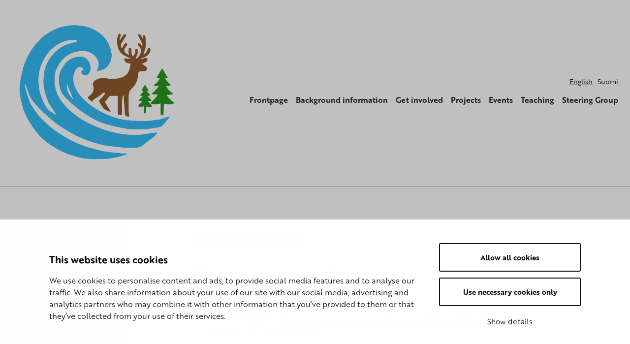

--- FILE ---
content_type: text/html; charset=UTF-8
request_url: https://sites.utu.fi/aallonharjalle/en/researchers/
body_size: 20692
content:
<!DOCTYPE html><html lang="en-GB" class="no-js"><head><meta charset="UTF-8"><meta name="viewport" content="width=device-width, initial-scale=1"><link rel="profile" href="https://gmpg.org/xfn/11"> <script type="text/javascript" data-cookieconsent="ignore">window.dataLayer = window.dataLayer || [];

	function gtag() {
		dataLayer.push(arguments);
	}

	gtag("consent", "default", {
		ad_personalization: "denied",
		ad_storage: "denied",
		ad_user_data: "denied",
		analytics_storage: "denied",
		functionality_storage: "denied",
		personalization_storage: "denied",
		security_storage: "granted",
		wait_for_update: 500,
	});
	gtag("set", "ads_data_redaction", true);</script> <script type="text/javascript"
		id="Cookiebot"
		src="https://consent.cookiebot.com/uc.js"
		data-implementation="wp"
		data-cbid="144f2bf2-388e-47ba-ab18-0126859123fb"
							data-blockingmode="auto"
	></script> <link media="all" href="https://sites.utu.fi/aallonharjalle/wp-content/cache/autoptimize/825/css/autoptimize_fa2edd6243997dcf53270d7b652a4668.css" rel="stylesheet"><title>Researchers | Wave Riders</title><meta name='robots' content='max-image-preview:large' /><style>img:is([sizes="auto" i], [sizes^="auto," i]) { contain-intrinsic-size: 3000px 1500px }</style><link rel="alternate" href="https://sites.utu.fi/aallonharjalle/en/researchers/" hreflang="en" /><link rel="alternate" href="https://sites.utu.fi/aallonharjalle/tutkijoita/" hreflang="fi" />  <script data-cfasync="false" data-pagespeed-no-defer>var gtm4wp_datalayer_name = "dataLayer";
	var dataLayer = dataLayer || [];</script> <link rel='dns-prefetch' href='//use.typekit.net' /><style id='classic-theme-styles-inline-css' type='text/css'>/*! This file is auto-generated */
.wp-block-button__link{color:#fff;background-color:#32373c;border-radius:9999px;box-shadow:none;text-decoration:none;padding:calc(.667em + 2px) calc(1.333em + 2px);font-size:1.125em}.wp-block-file__button{background:#32373c;color:#fff;text-decoration:none}</style><style id='global-styles-inline-css' type='text/css'>:root{--wp--preset--aspect-ratio--square: 1;--wp--preset--aspect-ratio--4-3: 4/3;--wp--preset--aspect-ratio--3-4: 3/4;--wp--preset--aspect-ratio--3-2: 3/2;--wp--preset--aspect-ratio--2-3: 2/3;--wp--preset--aspect-ratio--16-9: 16/9;--wp--preset--aspect-ratio--9-16: 9/16;--wp--preset--color--black: #000000;--wp--preset--color--cyan-bluish-gray: #abb8c3;--wp--preset--color--white: #ffffff;--wp--preset--color--pale-pink: #f78da7;--wp--preset--color--vivid-red: #cf2e2e;--wp--preset--color--luminous-vivid-orange: #ff6900;--wp--preset--color--luminous-vivid-amber: #fcb900;--wp--preset--color--light-green-cyan: #7bdcb5;--wp--preset--color--vivid-green-cyan: #00d084;--wp--preset--color--pale-cyan-blue: #8ed1fc;--wp--preset--color--vivid-cyan-blue: #0693e3;--wp--preset--color--vivid-purple: #9b51e0;--wp--preset--gradient--vivid-cyan-blue-to-vivid-purple: linear-gradient(135deg,rgba(6,147,227,1) 0%,rgb(155,81,224) 100%);--wp--preset--gradient--light-green-cyan-to-vivid-green-cyan: linear-gradient(135deg,rgb(122,220,180) 0%,rgb(0,208,130) 100%);--wp--preset--gradient--luminous-vivid-amber-to-luminous-vivid-orange: linear-gradient(135deg,rgba(252,185,0,1) 0%,rgba(255,105,0,1) 100%);--wp--preset--gradient--luminous-vivid-orange-to-vivid-red: linear-gradient(135deg,rgba(255,105,0,1) 0%,rgb(207,46,46) 100%);--wp--preset--gradient--very-light-gray-to-cyan-bluish-gray: linear-gradient(135deg,rgb(238,238,238) 0%,rgb(169,184,195) 100%);--wp--preset--gradient--cool-to-warm-spectrum: linear-gradient(135deg,rgb(74,234,220) 0%,rgb(151,120,209) 20%,rgb(207,42,186) 40%,rgb(238,44,130) 60%,rgb(251,105,98) 80%,rgb(254,248,76) 100%);--wp--preset--gradient--blush-light-purple: linear-gradient(135deg,rgb(255,206,236) 0%,rgb(152,150,240) 100%);--wp--preset--gradient--blush-bordeaux: linear-gradient(135deg,rgb(254,205,165) 0%,rgb(254,45,45) 50%,rgb(107,0,62) 100%);--wp--preset--gradient--luminous-dusk: linear-gradient(135deg,rgb(255,203,112) 0%,rgb(199,81,192) 50%,rgb(65,88,208) 100%);--wp--preset--gradient--pale-ocean: linear-gradient(135deg,rgb(255,245,203) 0%,rgb(182,227,212) 50%,rgb(51,167,181) 100%);--wp--preset--gradient--electric-grass: linear-gradient(135deg,rgb(202,248,128) 0%,rgb(113,206,126) 100%);--wp--preset--gradient--midnight: linear-gradient(135deg,rgb(2,3,129) 0%,rgb(40,116,252) 100%);--wp--preset--font-size--small: 13px;--wp--preset--font-size--medium: 20px;--wp--preset--font-size--large: 36px;--wp--preset--font-size--x-large: 42px;--wp--preset--spacing--20: 0.44rem;--wp--preset--spacing--30: 0.67rem;--wp--preset--spacing--40: 1rem;--wp--preset--spacing--50: 1.5rem;--wp--preset--spacing--60: 2.25rem;--wp--preset--spacing--70: 3.38rem;--wp--preset--spacing--80: 5.06rem;--wp--preset--shadow--natural: 6px 6px 9px rgba(0, 0, 0, 0.2);--wp--preset--shadow--deep: 12px 12px 50px rgba(0, 0, 0, 0.4);--wp--preset--shadow--sharp: 6px 6px 0px rgba(0, 0, 0, 0.2);--wp--preset--shadow--outlined: 6px 6px 0px -3px rgba(255, 255, 255, 1), 6px 6px rgba(0, 0, 0, 1);--wp--preset--shadow--crisp: 6px 6px 0px rgba(0, 0, 0, 1);}:where(.is-layout-flex){gap: 0.5em;}:where(.is-layout-grid){gap: 0.5em;}body .is-layout-flex{display: flex;}.is-layout-flex{flex-wrap: wrap;align-items: center;}.is-layout-flex > :is(*, div){margin: 0;}body .is-layout-grid{display: grid;}.is-layout-grid > :is(*, div){margin: 0;}:where(.wp-block-columns.is-layout-flex){gap: 2em;}:where(.wp-block-columns.is-layout-grid){gap: 2em;}:where(.wp-block-post-template.is-layout-flex){gap: 1.25em;}:where(.wp-block-post-template.is-layout-grid){gap: 1.25em;}.has-black-color{color: var(--wp--preset--color--black) !important;}.has-cyan-bluish-gray-color{color: var(--wp--preset--color--cyan-bluish-gray) !important;}.has-white-color{color: var(--wp--preset--color--white) !important;}.has-pale-pink-color{color: var(--wp--preset--color--pale-pink) !important;}.has-vivid-red-color{color: var(--wp--preset--color--vivid-red) !important;}.has-luminous-vivid-orange-color{color: var(--wp--preset--color--luminous-vivid-orange) !important;}.has-luminous-vivid-amber-color{color: var(--wp--preset--color--luminous-vivid-amber) !important;}.has-light-green-cyan-color{color: var(--wp--preset--color--light-green-cyan) !important;}.has-vivid-green-cyan-color{color: var(--wp--preset--color--vivid-green-cyan) !important;}.has-pale-cyan-blue-color{color: var(--wp--preset--color--pale-cyan-blue) !important;}.has-vivid-cyan-blue-color{color: var(--wp--preset--color--vivid-cyan-blue) !important;}.has-vivid-purple-color{color: var(--wp--preset--color--vivid-purple) !important;}.has-black-background-color{background-color: var(--wp--preset--color--black) !important;}.has-cyan-bluish-gray-background-color{background-color: var(--wp--preset--color--cyan-bluish-gray) !important;}.has-white-background-color{background-color: var(--wp--preset--color--white) !important;}.has-pale-pink-background-color{background-color: var(--wp--preset--color--pale-pink) !important;}.has-vivid-red-background-color{background-color: var(--wp--preset--color--vivid-red) !important;}.has-luminous-vivid-orange-background-color{background-color: var(--wp--preset--color--luminous-vivid-orange) !important;}.has-luminous-vivid-amber-background-color{background-color: var(--wp--preset--color--luminous-vivid-amber) !important;}.has-light-green-cyan-background-color{background-color: var(--wp--preset--color--light-green-cyan) !important;}.has-vivid-green-cyan-background-color{background-color: var(--wp--preset--color--vivid-green-cyan) !important;}.has-pale-cyan-blue-background-color{background-color: var(--wp--preset--color--pale-cyan-blue) !important;}.has-vivid-cyan-blue-background-color{background-color: var(--wp--preset--color--vivid-cyan-blue) !important;}.has-vivid-purple-background-color{background-color: var(--wp--preset--color--vivid-purple) !important;}.has-black-border-color{border-color: var(--wp--preset--color--black) !important;}.has-cyan-bluish-gray-border-color{border-color: var(--wp--preset--color--cyan-bluish-gray) !important;}.has-white-border-color{border-color: var(--wp--preset--color--white) !important;}.has-pale-pink-border-color{border-color: var(--wp--preset--color--pale-pink) !important;}.has-vivid-red-border-color{border-color: var(--wp--preset--color--vivid-red) !important;}.has-luminous-vivid-orange-border-color{border-color: var(--wp--preset--color--luminous-vivid-orange) !important;}.has-luminous-vivid-amber-border-color{border-color: var(--wp--preset--color--luminous-vivid-amber) !important;}.has-light-green-cyan-border-color{border-color: var(--wp--preset--color--light-green-cyan) !important;}.has-vivid-green-cyan-border-color{border-color: var(--wp--preset--color--vivid-green-cyan) !important;}.has-pale-cyan-blue-border-color{border-color: var(--wp--preset--color--pale-cyan-blue) !important;}.has-vivid-cyan-blue-border-color{border-color: var(--wp--preset--color--vivid-cyan-blue) !important;}.has-vivid-purple-border-color{border-color: var(--wp--preset--color--vivid-purple) !important;}.has-vivid-cyan-blue-to-vivid-purple-gradient-background{background: var(--wp--preset--gradient--vivid-cyan-blue-to-vivid-purple) !important;}.has-light-green-cyan-to-vivid-green-cyan-gradient-background{background: var(--wp--preset--gradient--light-green-cyan-to-vivid-green-cyan) !important;}.has-luminous-vivid-amber-to-luminous-vivid-orange-gradient-background{background: var(--wp--preset--gradient--luminous-vivid-amber-to-luminous-vivid-orange) !important;}.has-luminous-vivid-orange-to-vivid-red-gradient-background{background: var(--wp--preset--gradient--luminous-vivid-orange-to-vivid-red) !important;}.has-very-light-gray-to-cyan-bluish-gray-gradient-background{background: var(--wp--preset--gradient--very-light-gray-to-cyan-bluish-gray) !important;}.has-cool-to-warm-spectrum-gradient-background{background: var(--wp--preset--gradient--cool-to-warm-spectrum) !important;}.has-blush-light-purple-gradient-background{background: var(--wp--preset--gradient--blush-light-purple) !important;}.has-blush-bordeaux-gradient-background{background: var(--wp--preset--gradient--blush-bordeaux) !important;}.has-luminous-dusk-gradient-background{background: var(--wp--preset--gradient--luminous-dusk) !important;}.has-pale-ocean-gradient-background{background: var(--wp--preset--gradient--pale-ocean) !important;}.has-electric-grass-gradient-background{background: var(--wp--preset--gradient--electric-grass) !important;}.has-midnight-gradient-background{background: var(--wp--preset--gradient--midnight) !important;}.has-small-font-size{font-size: var(--wp--preset--font-size--small) !important;}.has-medium-font-size{font-size: var(--wp--preset--font-size--medium) !important;}.has-large-font-size{font-size: var(--wp--preset--font-size--large) !important;}.has-x-large-font-size{font-size: var(--wp--preset--font-size--x-large) !important;}
:where(.wp-block-post-template.is-layout-flex){gap: 1.25em;}:where(.wp-block-post-template.is-layout-grid){gap: 1.25em;}
:where(.wp-block-columns.is-layout-flex){gap: 2em;}:where(.wp-block-columns.is-layout-grid){gap: 2em;}
:root :where(.wp-block-pullquote){font-size: 1.5em;line-height: 1.6;}</style><link rel='stylesheet' id='utu-typekit-font-css' href='https://use.typekit.net/xte4arw.css?ver=1667310206000' type='text/css' media='all' /> <script src="https://sites.utu.fi/aallonharjalle/wp-content/themes/utu-theme/dist/scripts/critical.js?ver=1667310206000" data-cookieconsent="ignore"></script> <link rel='shortlink' href='https://sites.utu.fi/aallonharjalle/?p=402' />  <script type="text/javascript">window._mtm = window._mtm || [];
            window._mtm.push({"mtm.startTime": (new Date().getTime()), "event": "mtm.Start"});
            (function() {
                var d = document, g = d.createElement("script"), s = d.getElementsByTagName("script")[0];
                g.type = "text/javascript";
                g.async = true;
                g.src = "https://mtm.utu.fi/js/container_NHU6E7mL.js";
                s.parentNode.insertBefore(g, s);
            })();</script>    <script data-cfasync="false" data-pagespeed-no-defer>var dataLayer_content = {"pagePostType":"page","pagePostType2":"single-page","pagePostAuthor":"Otto Latva"};
	dataLayer.push( dataLayer_content );</script> <script data-cfasync="false" data-pagespeed-no-defer>(function(w,d,s,l,i){w[l]=w[l]||[];w[l].push({'gtm.start':
new Date().getTime(),event:'gtm.js'});var f=d.getElementsByTagName(s)[0],
j=d.createElement(s),dl=l!='dataLayer'?'&l='+l:'';j.async=true;j.src=
'//www.googletagmanager.com/gtm.js?id='+i+dl;f.parentNode.insertBefore(j,f);
})(window,document,'script','dataLayer','GTM-WSCT7SR');</script> <script>(function(d){d.className = d.className.replace(/\bno-js\b/,'js')})(document.documentElement);</script> <link rel="canonical" href="https://sites.utu.fi/aallonharjalle/en/researchers/" /><meta name="description" content="PhD, Docent in palaeoecology, Teija Alenius Keywords: palaeoecology, environmental archaeology, land cover reconstruction, cultural landscape development, p ..." /><meta property="og:type" content="article" /><meta property="og:url" content="https://sites.utu.fi/aallonharjalle/en/researchers/" /><meta property="og:title" content="Researchers | Wave Riders" /><meta property="og:description" content="PhD, Docent in palaeoecology, Teija Alenius Keywords: palaeoecology, environmental archaeology, land cover reconstruction, cultural landscape development, p ..." /><meta property="article:published_time" content="2020-11-06T11:32:25" /><meta name="twitter:card" content="summary" /><meta name="twitter:title" content="Researchers | Wave Riders" /><meta name="twitter:description" content="PhD, Docent in palaeoecology, Teija Alenius Keywords: palaeoecology, environmental archaeology, land cover reconstruction, cultural landscape development, p ..." /> <style type="text/css" id="wp-custom-css">div.site-header__navigation--row {
    display: block !important;
}

/* Valikoiden tasaus oikealla*/
.primary-navigation__items {
	justify-content: flex-end;
}

.language-navigation {
	justify-content: flex-end;
	display: flex;
}

/* Leipätekstifontti kapeampi leikkaus */
body {
	font-weight: 300;
}

/* Valitun kieliversion alleviivaus*/
.current-lang {
	text-decoration: underline;
}
/* Kieliversiot pienempi fontti*/
.language-navigation__items {
    font-weight: 200;
	font-size:14px;
}

/* Otsikko paksumpi leikkaus*/
.site-header__branding__title {
	font-weight: 400;
}

/* ONLY THIS SITE */

/* Jos yhteistyöhanke, tämä pois */
/*#primary {
	padding-top: 0px;
}*/

.c-utu-logo {
	display:none;
}</style></head><body class="wp-singular page-template-default page page-id-402 wp-custom-logo wp-theme-utu-theme font-utu color-utu-turquoise no-banner" itemscope itemtype="http://schema.org/WebPage"><div id="page" class="site"> <a class="skip-to-content screen-reader-text" href="#content">Skip to content</a><header id="masthead" class="site-header" itemscope itemtype="http://schema.org/WPHeader"><div class="site-header__container"><div class="site-header__branding"> <span class="site-header__branding__title"> <a href="https://sites.utu.fi/aallonharjalle/en/" rel="home" itemprop="headline"> <span class="screen-reader-text"></span> <a href="https://sites.utu.fi/aallonharjalle/en/" class="custom-logo-link" rel="home"><img width="999" height="905" src="https://sites.utu.fi/aallonharjalle/wp-content/uploads/sites/825/2024/10/cropped-LOGO_transparent.png" class="custom-logo" alt="Wave Riders" decoding="async" fetchpriority="high" srcset="https://sites.utu.fi/aallonharjalle/wp-content/uploads/sites/825/2024/10/cropped-LOGO_transparent.png 999w, https://sites.utu.fi/aallonharjalle/wp-content/uploads/sites/825/2024/10/cropped-LOGO_transparent-360x326.png 360w, https://sites.utu.fi/aallonharjalle/wp-content/uploads/sites/825/2024/10/cropped-LOGO_transparent-720x652.png 720w, https://sites.utu.fi/aallonharjalle/wp-content/uploads/sites/825/2024/10/cropped-LOGO_transparent-768x696.png 768w, https://sites.utu.fi/aallonharjalle/wp-content/uploads/sites/825/2024/10/cropped-LOGO_transparent-228x207.png 228w" sizes="(max-width: 999px) 100vw, 999px" /></a> </a> </span> <button id="menu-toggle" class="menu-toggle" aria-expanded="false"> <span class="screen-reader-text">Menu</span> <svg class="menu-toggle__svg icon" aria-hidden="true" version="1.1" xmlns="http://www.w3.org/2000/svg" xmlns:xlink="http://www.w3.org/1999/xlink" x="0px" y="0px" viewBox="0 0 100 100"> <g class="menu-toggle__svg__g"> <path class="menu-toggle__svg__line menu-toggle__svg__line--1" d="M5 13h90v14H5z"/> <path class="menu-toggle__svg__line menu-toggle__svg__line--2" d="M5 43h90v14H5z"/> <path class="menu-toggle__svg__line menu-toggle__svg__line--3" d="M5 73h90v14H5z"/> <path class="menu-toggle__svg__close-line menu-toggle__svg__close-line--1" d="M5 43h90v14H5z"/> <path class="menu-toggle__svg__close-line menu-toggle__svg__close-line--2" d="M5 43h90v14H5z"/> </g> </svg> </button></div><div class="site-header__navigation"><div class="site-header__navigation--row first-row"><nav id="language-navigation" class="language-navigation" aria-label="Language Menu" itemscope itemtype="http://schema.org/SiteNavigationElement"><ul id="language-navigation__items" class="language-navigation__items"><li id="menu-item-14-en" class="lang-item lang-item-75 lang-item-en current-lang lang-item-first menu-item menu-item-type-custom menu-item-object-custom menu-item-14-en"><span class="menu-item__link"><a href="https://sites.utu.fi/aallonharjalle/en/researchers/" hreflang="en-GB" lang="en-GB">English</a></span></li><li id="menu-item-14-fi" class="lang-item lang-item-5 lang-item-fi menu-item menu-item-type-custom menu-item-object-custom menu-item-14-fi"><span class="menu-item__link"><a href="https://sites.utu.fi/aallonharjalle/tutkijoita/" hreflang="fi" lang="fi">Suomi</a></span></li></ul></nav></div><div class="site-header__navigation--row last-row"><nav id="primary-navigation" class="primary-navigation" aria-label="Primary Menu" itemscope itemtype="http://schema.org/SiteNavigationElement"><ul id="primary-navigation__items" class="primary-navigation__items color-utu-turquoise"><li id="menu-item-252" class="menu-item menu-item-type-post_type menu-item-object-page menu-item-home menu-item-252"><span class="menu-item__link"><a href="https://sites.utu.fi/aallonharjalle/en/">Frontpage</a></span></li><li id="menu-item-831" class="menu-item menu-item-type-post_type menu-item-object-page menu-item-831"><span class="menu-item__link"><a href="https://sites.utu.fi/aallonharjalle/en/background-information/">Background information</a></span></li><li id="menu-item-817" class="menu-item menu-item-type-post_type menu-item-object-page menu-item-817"><span class="menu-item__link"><a href="https://sites.utu.fi/aallonharjalle/en/get-involved/">Get involved</a></span></li><li id="menu-item-342" class="menu-item menu-item-type-post_type menu-item-object-page menu-item-342"><span class="menu-item__link"><a href="https://sites.utu.fi/aallonharjalle/en/projektit-projects/">Projects</a></span></li><li id="menu-item-450" class="menu-item menu-item-type-post_type menu-item-object-page menu-item-450"><span class="menu-item__link"><a href="https://sites.utu.fi/aallonharjalle/en/event/">Events</a></span></li><li id="menu-item-537" class="menu-item menu-item-type-post_type menu-item-object-page menu-item-537"><span class="menu-item__link"><a href="https://sites.utu.fi/aallonharjalle/en/teaching/">Teaching</a></span></li><li id="menu-item-471" class="menu-item menu-item-type-post_type menu-item-object-page menu-item-471"><span class="menu-item__link"><a href="https://sites.utu.fi/aallonharjalle/en/steering-commitee/">Steering Group</a></span></li></ul></nav></div></div></div></header><div id="content" class="site-content" role="main" itemscope itemprop="mainContentOfPage"><div class="c-utu-logo"> <svg class="c-utu-logo__svg" xmlns="http://www.w3.org/2000/svg" viewBox="0 0 308 86"><path data-name="logo" d="M18.2,44.8a1.3,1.3,0,0,1,.1-.6L5,49.6A2.9,2.9,0,0,0,5.2,52a3.7,3.7,0,0,0,1.9,1.8l11.5-7.5A2.8,2.8,0,0,1,18.2,44.8Zm-.8-3.7-15,2.8a3.2,3.2,0,0,0-.2,2.2A3.9,3.9,0,0,0,4,48.4l14.4-5.9A3.3,3.3,0,0,1,17.4,41.1Zm.2-3.3L1,37a3.3,3.3,0,0,0-.7,2.6A4.1,4.1,0,0,0,2,42.4l15.1-2.8A4.1,4.1,0,0,1,17.6,37.8Zm4.2,13.9a3.5,3.5,0,0,1-.7-1.2L12,59.3a2.6,2.6,0,0,0,.8,1.3,3.4,3.4,0,0,0,2.4,1.1L22,51.9A.2.2,0,0,1,21.8,51.7ZM29,56.5l-2.1,9.9a2.9,2.9,0,0,0,1.9.9H29a4.2,4.2,0,0,0,1.6-.4L31.1,56a4.5,4.5,0,0,1-1.9.5Zm-8-8.1a2.7,2.7,0,0,1-1.5-.9L7.9,55a4.9,4.9,0,0,0,.6,1.7,3.5,3.5,0,0,0,2.3,1.5L21,48.5ZM45.9,55a2.4,2.4,0,0,0,1.6-.7,2.1,2.1,0,0,0,.7-1.7v-.3a1.1,1.1,0,0,1,.3-.7h.7l.9.2a2.5,2.5,0,0,0,1.9-.9,2,2,0,0,0,.5-1.5,2,2,0,0,0-.3-1.1,1.1,1.1,0,0,1,0-.8.9.9,0,0,1,.7-.3A2.5,2.5,0,0,0,55,45.8a1.8,1.8,0,0,0,.2-1,2.5,2.5,0,0,0-.6-1.7.6.6,0,0,1-.2-.7.7.7,0,0,1,.4-.5,2.3,2.3,0,0,0,1.6-2.2h0a2.4,2.4,0,0,0-1.1-2,.6.6,0,0,1-.4-.6.8.8,0,0,1,.4-.7,2.3,2.3,0,0,0,1.3-2h0a2.1,2.1,0,0,0-1.1-1.8.9.9,0,0,1-.3-.6,1.4,1.4,0,0,1,.2-.6,2.3,2.3,0,0,0,.8-1.7,1.9,1.9,0,0,0-.3-1,2.3,2.3,0,0,0-2.1-1.3h-.2a1,1,0,0,1-.6-.5v-.2h0a.8.8,0,0,1,.1-.4h0a2.4,2.4,0,0,0,.5-1.4,1.7,1.7,0,0,0-.3-1,2.3,2.3,0,0,0-1.8-1.3.5.5,0,0,1-.5-.3.7.7,0,0,1-.1-.6c0-.3.4-.6.7-.6h.6L58.6,4.7a4.5,4.5,0,0,0-2.1-2.8,3.9,3.9,0,0,0-2.1-.6,3.4,3.4,0,0,0-1.7.5h0c-.9,5.4-3.6,21.8-4.1,24.3a2.5,2.5,0,0,0-.1.8c0,.6.2.9.7,1.7v.2a18.2,18.2,0,0,1,2.2,4.8,15.6,15.6,0,0,1,.6,4.4c0,5.2-2.1,10.1-5.3,12.2a5.8,5.8,0,0,1-3.4,1.3A3.2,3.2,0,0,1,40.6,50a6.5,6.5,0,0,1-.9-3.7v-.4c.1-1,.1-2.3.1-3.9s0-3.4.1-5.2c.1-3.6.2-6.1.7-7.5h0l.2-.3h0a5.7,5.7,0,0,1,3.5-2.5v-.9a13.4,13.4,0,0,0-.1-2,8.3,8.3,0,0,0-1.8-1.3h-.2a11.5,11.5,0,0,0-4.6-1h-.1c-2.8,0-5.4.9-6.6,2.4a15,15,0,0,0-.2,2v.9a5.7,5.7,0,0,1,3.5,2.5h.1a.3.3,0,0,0,.1.2h0a30.2,30.2,0,0,1,.7,7.5c.1,1.8.1,3.6.1,5.2s.1,2.9.1,3.9v.5a6.4,6.4,0,0,1-.9,3.6,3.2,3.2,0,0,1-2.8,1.6,6.1,6.1,0,0,1-3.4-1.3c-3.1-2.1-5.3-7-5.3-12.2a15.6,15.6,0,0,1,.6-4.4,22.2,22.2,0,0,1,2.2-4.8v-.2a2.7,2.7,0,0,0,.7-1.7,2.5,2.5,0,0,0-.1-.8c-.5-2.3-2.9-17.1-3.9-23.4l-.2-1a3.4,3.4,0,0,0-1.7-.5,4.2,4.2,0,0,0-2.1.6,4,4,0,0,0-2,2.8L22.8,21h.6a.7.7,0,0,1,.7.6.7.7,0,0,1-.1.6.5.5,0,0,1-.5.3,2.3,2.3,0,0,0-1.8,1.3,1.7,1.7,0,0,0-.3,1,2.4,2.4,0,0,0,.5,1.4.8.8,0,0,1,.1.8,1,1,0,0,1-.7.4,2.4,2.4,0,0,0-2.2,1.3,1.9,1.9,0,0,0-.3,1,2.3,2.3,0,0,0,.8,1.7,1.4,1.4,0,0,1,.2.6.7.7,0,0,1-.3.6,2.4,2.4,0,0,0-1.1,1.9,2.3,2.3,0,0,0,1.3,2,1,1,0,0,1,.4.7.6.6,0,0,1-.4.6,2.6,2.6,0,0,0-1,2,2.2,2.2,0,0,0,1.5,2.2l.5.5a1.4,1.4,0,0,1-.2.7,2.2,2.2,0,0,0-.7,1.7,3.6,3.6,0,0,0,.2,1,2.5,2.5,0,0,0,2.1,1.3.8.8,0,0,1,.7.4.9.9,0,0,1,0,.7,2,2,0,0,0-.3,1.1,2.5,2.5,0,0,0,.5,1.5,2.8,2.8,0,0,0,1.9.9l.9-.2h.7a1.1,1.1,0,0,1,.3.7v.3a2.1,2.1,0,0,0,.7,1.7,2.4,2.4,0,0,0,1.7.7,2.7,2.7,0,0,0,1.8-.8,2.5,2.5,0,0,1,1.8-.8,2.6,2.6,0,0,1,1.8.9,5.4,5.4,0,0,1,.9,2.8,43.8,43.8,0,0,1,.5,5c.2,3.7.3,8.5.4,14.5.1.3-.1.5-.3.7a2.4,2.4,0,0,0-1.4,2.2,2.6,2.6,0,0,0,1.5,2.3.9.9,0,0,1,.3.7V86h1.8V82.5a.8.8,0,0,1,.4-.7,2.6,2.6,0,0,0,1.4-2.3,2.7,2.7,0,0,0-1.4-2.3.6.6,0,0,1-.3-.6c.1-7.7.3-15.5.9-19.5a6.5,6.5,0,0,1,.9-2.8,2.6,2.6,0,0,1,1.8-.9,3.1,3.1,0,0,1,1.9.8A2.5,2.5,0,0,0,45.9,55Zm-19.5.4-.3-.3L21.6,65.3a2.7,2.7,0,0,0,1.3,1,2.8,2.8,0,0,0,1.3.3,2,2,0,0,0,1.1-.3l2.2-10.2A4.1,4.1,0,0,1,26.4,55.4Zm-1.1-2.2h-.4a3.5,3.5,0,0,1-1.7-.4l-6.7,9.7a3.3,3.3,0,0,0,1.1,1.3,4,4,0,0,0,2.1.7h.5l5.1-11.2ZM17.4,36.3a3.7,3.7,0,0,1-.5-1.8L1.2,30A3.3,3.3,0,0,0,0,32.7a4.8,4.8,0,0,0,1,2.8ZM20.3,23a3.5,3.5,0,0,1,1.1-1.3L15.1,5.4h-.4A3.7,3.7,0,0,0,12,6.7a3.9,3.9,0,0,0-1,2.5l9.1,14.2C20.2,23.3,20.2,23.1,20.3,23Zm17-11.8c-1.2,1.8-2.5,3.7-2.5,5.8a6.1,6.1,0,0,0,.7,2.8l2-.2a13,13,0,0,1,4.9.9,6.4,6.4,0,0,0,1.4-3.9,9.1,9.1,0,0,0-1.3-4.5,12.5,12.5,0,0,1-.8,1.2l-1.1,1.8a2.7,2.7,0,0,1,.4,1.4,3,3,0,0,1-.2,1,1.6,1.6,0,0,1-1.1.7c-.8-.1-1-.8-1.1-1.3a.8.8,0,0,1-.1-.4,7.7,7.7,0,0,1,1.4-3.1,4.1,4.1,0,0,1,.5-.9l.6-.9.6-1.2.3-1.1a3.9,3.9,0,0,0,.3-1.4,3.1,3.1,0,0,0,.1-1A12.4,12.4,0,0,0,42,4.2a10.1,10.1,0,0,1-.7,1.5l-.6,1-.6.9A17.1,17.1,0,0,0,39,9l-.4.6ZM54.7,23l.2.4L64.1,9.2a4.6,4.6,0,0,0-1-2.5,3.9,3.9,0,0,0-2.8-1.3h-.4L53.6,21.7A2.8,2.8,0,0,1,54.7,23Zm1.5,3.6,12-11.4a3.8,3.8,0,0,0-.5-3.1,3.4,3.4,0,0,0-2.6-1.8L55.1,26A2.4,2.4,0,0,1,56.2,26.6ZM57.8,33l15.9-4.6a3.8,3.8,0,0,0,.4-3.3A3.4,3.4,0,0,0,72.3,23L57.1,31.8A2.4,2.4,0,0,1,57.8,33Zm-.5-5.1a3.3,3.3,0,0,1,.4,1.7h0l13.8-7.9a3.8,3.8,0,0,0,0-3.3,3.7,3.7,0,0,0-2.4-2L57.2,27.7ZM33.9,20.1a8.9,8.9,0,0,1-.6-3.1c0-2.6,1.3-4.7,2.7-6.6l1.4-1.8,1.5-2.1A12,12,0,0,1,36.8.4V0a6.4,6.4,0,0,0-1.4,4.2c0,.5.1,1,.1,1.6a1.1,1.1,0,0,1,.1.5c0,1.7-1.1,3.1-2.2,4.4l-.2.3a9.2,9.2,0,0,0-2.4,4.4v.9a6.7,6.7,0,0,0,1.5,4.3ZM32.5,9.4A9.3,9.3,0,0,0,34,6.7h0a5,5,0,0,0-1.6-2.8,13.5,13.5,0,0,1,.4,2.9A20.6,20.6,0,0,1,32.5,9.4ZM18.8,26.6a3,3,0,0,1,1.1-.6L9.9,10.3a3.4,3.4,0,0,0-2.6,1.8,3.8,3.8,0,0,0-.4,3.1Zm-1.5,3h0a3.3,3.3,0,0,1,.4-1.7c0-.1.1-.1.1-.2L5.9,16.4a3.7,3.7,0,0,0-2.4,2,3.8,3.8,0,0,0,0,3.3ZM17.2,33a3.5,3.5,0,0,1,.7-1.2L2.7,23A3.7,3.7,0,0,0,.9,25.1a3.8,3.8,0,0,0,.5,3.3ZM45.9,56.5A4.1,4.1,0,0,1,44,56l.4,10.9a4.2,4.2,0,0,0,1.6.4h.3a2.8,2.8,0,0,0,1.8-.9L46,56.5Zm2.7-1.1a4.1,4.1,0,0,1-1.1.7l2.2,10.2a2.1,2.1,0,0,0,1.2.3l1.3-.3a3.2,3.2,0,0,0,1.3-1L48.9,55.1Zm8.2-11.2v.6a4,4,0,0,1-.3,1.5l11.4,7.5A3.7,3.7,0,0,0,69.8,52a2.9,2.9,0,0,0,.2-2.4Zm.6-6.4a4.1,4.1,0,0,1,.5,1.8L73,42.4a3.8,3.8,0,0,0,1.7-2.8A3.3,3.3,0,0,0,74,37Zm.7-3.3a4.1,4.1,0,0,1-.5,1.8L74,35.4a4.3,4.3,0,0,0,1-2.7A3.3,3.3,0,0,0,73.8,30Zm-.5,6.6a4.2,4.2,0,0,1-.9,1.4L71,48.4a3.5,3.5,0,0,0,1.6-4.5ZM50.1,53.2h-.4l5.1,11.2h.5a4,4,0,0,0,2.1-.7,3.3,3.3,0,0,0,1.1-1.3l-6.7-9.7A3.3,3.3,0,0,1,50.1,53.2Zm3.1-1.5a.2.2,0,0,1-.2.2l6.8,9.8a3.4,3.4,0,0,0,2.4-1.1,3.8,3.8,0,0,0,.9-1.3l-9.2-8.8A3.5,3.5,0,0,1,53.2,51.7Zm.8-3.3h0l10.2,9.7A3.6,3.6,0,0,0,67.1,55L55.5,47.5A2.4,2.4,0,0,1,54,48.4Zm52.6-16c6.8,0,10.8-3.9,10.8-9.9V6h-5.5V21.9c0,3.4-1.9,5.4-5.3,5.4s-5.3-2-5.3-5.4V6H95.8V22.5C95.8,28.5,99.8,32.4,106.6,32.4Zm32.7-11.7-1.7-1.5L123.4,5.6h-.2V31.9h5.5V17.2l1.6,1.4,14.3,13.7h.1V6h-5.4ZM156.4,6h-5.5V31.9h5.5Zm22.7,0-3.4,7.5c-1.2,2.5-2.8,6.2-3.5,8-.9-2.5-2.1-5.1-3.4-8L165.4,6h-6.1l12.8,26.3h.2L185.1,6Zm26.1,21.2H193.5V21H203V16.5h-9.5V10.6h11.1V6H188V31.9h17.2Zm18.7-5.3a7.6,7.6,0,0,0,4.9-7.4c0-5.5-4-8.5-10-8.5h-9.1V31.9h5.4V22.8h3.8l4.5,9.1h5.9Zm-4.8-3.5h-4V10.6h3.8c2.6,0,4.3,1.3,4.3,3.9S221.5,18.4,219.1,18.4Zm23.5-1.5c-3.6-1.4-5-2.4-5-3.9s1.8-2.7,4.4-2.7a13.7,13.7,0,0,1,6.4,1.6V6.8a16.8,16.8,0,0,0-6.8-1.3c-5.6,0-9.4,2.9-9.4,7.5s2.7,6.4,7.2,8.1,5.1,2.2,5.1,3.9-1.2,2-3.1,2.3a8.6,8.6,0,0,1-2.3.2,18.3,18.3,0,0,1-6.5-1.9v5.3a20.2,20.2,0,0,0,7.7,1.5c6.1,0,9.6-2.8,9.6-7.5S247.1,18.6,242.6,16.9ZM259.8,6h-5.6V31.9h5.6Zm3.7,4.6h7.2V31.9h5.6V10.6h7.2V6h-20ZM301.7,6l-5.9,10.6L289.8,6h-6.2L293,21.8V31.9h5.5V21.8L308,6ZM108,40.3a13.5,13.5,0,1,0,13.6,13.5A13.3,13.3,0,0,0,108,40.3Zm0,21.9c-4.7,0-8-3.8-8-8.4s3.3-8.4,8-8.4,8,3.8,8,8.4S112.7,62.2,108,62.2Zm18.1,4.5h5.6V56.2h8.6V51.7h-8.6V45.5h10.2V40.8H126.1Zm24.6-21.2H158V66.7h5.5V45.5h7.3V40.8H150.7Zm39.5,11.3c0,3.4-1.8,5.4-5.2,5.4s-5.3-2-5.3-5.4v-16h-5.6V57.3c0,6.1,4.1,9.9,10.9,9.9s10.8-3.8,10.8-9.9V40.8h-5.6Zm30.5-7.4c0-5.6-4-8.6-10-8.6h-9.1V66.7H207v-9h3.8l4.5,9h5.9l-5.4-10A7.5,7.5,0,0,0,220.7,49.4ZM211,53.2h-4V45.5h3.8c2.6,0,4.3,1.3,4.3,3.9S213.4,53.2,211,53.2Zm36.8-12.4h-6.5L231.2,53.1V40.8h-5.6V66.7h5.6V59.4l3.7-4.2,6.9,11.5H248l-9.4-15Zm19.2,16c0,3.4-1.9,5.4-5.3,5.4s-5.3-2-5.3-5.4v-16h-5.6V57.3c0,6.1,4.1,9.9,10.9,9.9s10.8-3.8,10.8-9.9V40.8H267Z"/></svg></div><div id="primary" class="primary primary--page"><aside id="secondary" class="sidebar" role="complementary" itemscope itemtype="http://schema.org/WPSideBar"></aside><main id="main" class="main"><article id="post-402" class="entry entry--page post-402 page type-page status-publish hentry"><div class="entry__content wysiwyg"><h1>Researchers</h1><p><strong>PhD, Docent in palaeoecology, Teija Alenius </strong></p><ul><li><strong>Keywords: </strong>palaeoecology, environmental archaeology, land cover reconstruction, cultural landscape development, pollen analysis</li><li><strong>More information: </strong> <a href="https://research.utu.fi/converis/portal/Person/1217751">https://research.utu.fi/converis/portal/Person/1217751</a></li><li><strong>Contact:</strong> teija.alenius(at)utu.fi</li></ul><hr class="wp-block-separator" /><p><strong>PhD, University Lecturer, Pirita Frigren</strong></p><ul class="wp-block-list"><li><strong>Keywords:</strong></li><li><strong>More information: </strong> <a href="https://research.utu.fi/converis/portal/Person/41184351">https://research.utu.fi/converis/portal/Person/41184351</a></li><li><strong>Contact information:</strong> pirita.frigren(at)utu.fi</li></ul><hr class="wp-block-separator" /><p><strong>PhD Kirsi Keravuori</strong></p><ul class="wp-block-list"><li><strong>Keywords:</strong></li><li><strong>More information: </strong><a href="https://www.finlit.fi/fi/tutkimus/loyda-asiantuntija/kirsi-keravuori">https://www.finlit.fi/fi/tutkimus/loyda-asiantuntija/kirsi-keravuori</a></li><li><strong>Contact information:</strong> kirsi.keravuori (at) finlit.fi</li></ul><hr class="wp-block-separator" /><p><strong>PhD Jaana Kouri</strong></p><ul class="wp-block-list"><li><strong>Keywords: </strong>ethnography, The Baltic Sea, heritage, creative writing, oral history, memory, animism, shamanism</li><li><strong>More information:</strong> <a href="https://research.abo.fi/en/persons/jaana-kouri">https://research.abo.fi/en/persons/jaana-kouri</a></li><li><strong>Contact information:</strong> jaana.kouri(at)abo.fi</li></ul><hr class="wp-block-separator" /><p><strong>PhD, Docent in Social and Economic History, Simo Laakkonen</strong></p><p><strong> </strong></p><ul class="wp-block-list"><li><strong>Keywords:</strong></li><li><strong>More information:</strong> <a href="https://research.utu.fi/converis/portal/Person/736829">https://research.utu.fi/converis/portal/Person/736829</a></li><li><strong>Contact information:</strong> simo.laakkonen(at)utu.fi</li></ul><hr class="wp-block-separator" /><p><strong>PhD, Docent in Cultural History, Silja Laine</strong></p><ul class="wp-block-list"><li><strong>Keywords:</strong></li><li><strong>More information: </strong><a href="https://research.abo.fi/sv/persons/silja-laine">https://research.abo.fi/sv/persons/silja-laine</a></li><li><strong>Contact information: </strong>silja.laine (at) abo.fi</li></ul><hr class="wp-block-separator" /><p><strong>PhD, Docent in More-than-human History, Otto Latva</strong></p><ul class="wp-block-list"><li><strong>Keywords: </strong>more-than-human history, environmental history, human-animal studies, marine animals, human-plant studies, digital humanities, history of knowledge, history of science, maritime history, history of animal farming, posthumanism, maritime fiction.</li><li><strong>More information: </strong><a href="https://research.abo.fi/sv/persons/otto-latva">https://research.abo.fi/sv/persons/otto-latva</a> </li><li><strong>Contact information:</strong> otto.latva (at) utu.fi</li></ul><hr class="wp-block-separator" /><p><strong>PhD, Docent, Pauliina Latvala-Harvilahti</strong></p><ul class="wp-block-list"><li><strong>Keywords:</strong></li><li><strong>More information: </strong> <a href="https://research.utu.fi/converis/portal/Person/708739">https://research.utu.fi/converis/portal/Person/708739</a></li><li><strong>Contact information:</strong> pauliina.latvala-harvilahti(at)utu.fi</li></ul><hr class="wp-block-separator" /><p><strong>PhD Heta Lähdesmäki</strong></p><ul class="wp-block-list"><li><strong>Keywords:</strong></li><li><strong>More information: </strong> <a href="https://research.utu.fi/converis/portal/Person/1037392">https://research.utu.fi/converis/portal/Person/1037392</a></li><li><strong>Contact information:</strong> hailah(at)utu.fi</li></ul><hr class="wp-block-separator" /><p><strong>MA Heidi Mikkola</strong></p><ul class="wp-block-list"><li><strong>Keywords:</strong></li><li><strong>More information:</strong> <a href="https://research.utu.fi/converis/portal/Person/971831">https://research.utu.fi/converis/portal/Person/971831</a></li><li><strong>Contact information:</strong> hmmikk(at)utu.fi</li></ul><hr class="wp-block-separator" /><p><strong>PhD Maija Ojala-Fulwood</strong></p><ul class="wp-block-list"><li><strong>Keywords:</strong></li><li><strong>More information:  </strong> <a href="https://research.utu.fi/converis/portal/Person/41723619">https://research.utu.fi/converis/portal/Person/41723619</a></li><li><strong>Contact information:</strong> maija.ojala-fulwood(at)utu.fi</li></ul><hr class="wp-block-separator" /><p><strong>MA Heidi Pitkänen</strong></p><ul><li><div class="profile-card__item profile-card__item--areas-of-expertise"><strong>Keywords</strong>: 18th century; 19th century; maritime history; history of science; history of knowledge; transnationalism; travel; exploration; colonialism; life writing </div></li><li><strong>More information: </strong><a href="https://research.utu.fi/converis/portal/detail/Person/1000186?auxfun=&amp;lang=fi_FI" target="_blank" rel="noopener">https://research.utu.fi/converis/portal/detail/Person/1000186</a></li><li><strong>Contact information:</strong> heidi.m.pitkanen(at)utu.fi</li></ul><hr /><p><strong>PhD, Professor, Tuomas Räsänen</strong></p><ul class="wp-block-list"><li><strong>Keywords: </strong>environmental history, marine environmental history, animal history, human-animal studies, history of science and knowledge, environmental changes, wild animals, marine animals</li><li><strong>More information: </strong><a href="https://research.utu.fi/converis/portal/Person/1081064?auxfun=&amp;lang=en_GB">https://research.utu.fi/converis/portal/Person/1081064?auxfun=&amp;lang=en_GB</a></li><li><strong>Contact information:</strong> tuomas.rasanen(at)utu.fi</li></ul><hr class="wp-block-separator" /><p><strong>PhD  Laura Seesmeri</strong></p><ul class="wp-block-list"><li><strong>Keywords:</strong> </li><li><strong>More information:  </strong><a href="https://research.utu.fi/converis/portal/Person/898214">https://research.utu.fi/converis/portal/Person/898214</a></li><li><strong>Contact information:</strong> laura.seesmeri(at)utu.fi</li></ul><p></p><hr class="wp-block-separator" /><p></p><p><b>Ph.D., Docent in Cultural Heritage Studies, University Lecturer, Katriina Siivonen</b></p><p></p><ul class="wp-block-list"><li><strong>Keywords:</strong> </li><li><strong>More information: </strong><a href="https://research.utu.fi/converis/portal/Person/709534?auxfun=&amp;lang=en_GB">https://research.utu.fi/converis/portal/Person/709534?auxfun=&amp;lang=en_GB</a></li><li><strong>Contact information:</strong> katriina.siivonen (at) utu.fi</li></ul><p></p><hr class="wp-block-separator" /><p><strong>MA Reetta Sippola</strong></p><ul class="wp-block-list"><li><strong>Keywords:</strong> </li><li><strong>More information: </strong> <a href="https://research.utu.fi/converis/portal/Person/1128976">https://research.utu.fi/converis/portal/Person/1128976</a></li><li><strong>Contact information:</strong> reetta.a.sippola (at) utu.fi</li></ul><hr class="wp-block-separator" /><p><strong>PhD Kirsi Sonck-Rautio</strong></p><ul class="wp-block-list"><li><strong>Keywords:</strong> Local environmental knowledge, Fisheries, Environmental change, Ethnography, Consumer Cultures, Political Decision-making</li><li><strong>More information: </strong><a href="https://research.abo.fi/converis/portal/Person/18790594">https://research.abo.fi/converis/portal/Person/18790594</a></li><li><strong>Contact information:</strong> kirsi.sonck-rautio(at)abo.fi</li></ul><hr class="wp-block-separator" /><p><strong>Doc. Soc.Sci, Professor, Nina Tynkkynen</strong></p><ul class="wp-block-list"><li><strong>Keywords:</strong> environmental policy, environmental governance, international/multilateral environmental cooperation, multi-level governance, marine environmental policy and governance, environmental social science, cultural marine studies, transdisciplinary marine research </li><li><strong>More information: </strong><a href="https://research.abo.fi/en/persons/nina-tynkkynen">https://research.abo.fi/en/persons/nina-tynkkynen</a></li><li><strong>Contact information:</strong> nina.tynkkynen(at)abo.fi</li></ul><hr class="wp-block-separator" /><p><strong>PhD Harri Uusitalo</strong></p><ul class="wp-block-list"><li><strong>Keywords: </strong>Finnish language, etymology, historical lexicology, fish designations</li><li><strong>More information: </strong><a href="https://research.utu.fi/converis/portal/Person/679324?lang=en_GB">https://research.utu.fi/converis/portal/Person/679324?lang=en_GB</a></li><li><strong>Contact information:</strong> htuusi(at)utu.fi</li></ul><hr class="wp-block-separator" /><p><strong>PhD, Docent, Elina Valovirta</strong></p><ul><li><strong>Keywords: </strong>Caribbean literature; romance; emotions; feelings; affects; reading; sea and sexuality; human-sea studies</li><li><strong>More information:</strong> <a href="https://research.utu.fi/converis/portal/detail/Person/688705">https://research.utu.fi/converis/portal/detail/Person/688705</a></li><li><strong>Contact information:</strong> elmava(at)utu.fi</li></ul></div></article></main></div></div><footer id="colophon" class="site-footer u-color--primary" itemscope itemtype="http://schema.org/WPFooter"><div class="site-footer__container"><h2 class="site-footer__title">Wave Riders</h2><div class="site-footer__social"><nav id="social-navigation" class="social-navigation" aria-label="Social Menu" itemscope itemtype="http://schema.org/SiteNavigationElement"><ul id="social-navigation__items" class="social-navigation__items"><li id="menu-item-387" class="menu-item menu-item-type-custom menu-item-object-custom menu-item-387"><span class="menu-item__link"><a href="https://www.facebook.com/aallonharjalle"><span class="icon-wrap"><svg class="icon icon-facebook" aria-hidden="true" role="img"><title>Facebook</title><use xlink:href="https://sites.utu.fi/aallonharjalle/wp-content/themes/utu-theme/dist/sprite/sprite.svg?ver=1667310206000#icon-facebook"></use></svg></span><span class="social-navigation__item__label">Facebook</span></a></span></li><li id="menu-item-609" class="menu-item menu-item-type-custom menu-item-object-custom menu-item-609"><span class="menu-item__link"><a href="https://www.instagram.com/aallonharjalle/"><span class="icon-wrap"><svg class="icon icon-instagram" aria-hidden="true" role="img"><title>Instagram</title><use xlink:href="https://sites.utu.fi/aallonharjalle/wp-content/themes/utu-theme/dist/sprite/sprite.svg?ver=1667310206000#icon-instagram"></use></svg></span><span class="social-navigation__item__label">Instagram</span></a></span></li></ul></nav></div><div class="o-flex site-footer__grid"><div class="o-flex__item o-flex__item--four-row site-footer__item"><p><strong>Contact</strong></p><p>otto.latva(a)utu.fi / kirsi.m.sonck(a)utu.fi</p><div id="gtx-trans" style="position: absolute; left: 85px; top: -2px;"><div class="gtx-trans-icon"></div></div></div><div class="o-flex__item o-flex__item--four-row site-footer__item"><p><img loading="lazy" decoding="async" class="alignnone size-medium wp-image-513" src="https://sites.utu.fi/aallonharjalle/wp-content/uploads/sites/825/2020/11/UTU_logo_EN_RGB-360x134.png" alt="" width="360" height="134" srcset="https://sites.utu.fi/aallonharjalle/wp-content/uploads/sites/825/2020/11/UTU_logo_EN_RGB-360x134.png 360w, https://sites.utu.fi/aallonharjalle/wp-content/uploads/sites/825/2020/11/UTU_logo_EN_RGB-720x268.png 720w, https://sites.utu.fi/aallonharjalle/wp-content/uploads/sites/825/2020/11/UTU_logo_EN_RGB-768x286.png 768w, https://sites.utu.fi/aallonharjalle/wp-content/uploads/sites/825/2020/11/UTU_logo_EN_RGB-228x85.png 228w, https://sites.utu.fi/aallonharjalle/wp-content/uploads/sites/825/2020/11/UTU_logo_EN_RGB.png 828w" sizes="auto, (max-width: 360px) 100vw, 360px" /></p></div><div class="o-flex__item o-flex__item--four-row site-footer__item"><p><img loading="lazy" decoding="async" class="alignnone wp-image-516" src="https://sites.utu.fi/aallonharjalle/wp-content/uploads/sites/825/2020/11/aboAkademi_horizontal_black-360x172-1.png" alt="" width="250" height="119" srcset="https://sites.utu.fi/aallonharjalle/wp-content/uploads/sites/825/2020/11/aboAkademi_horizontal_black-360x172-1.png 360w, https://sites.utu.fi/aallonharjalle/wp-content/uploads/sites/825/2020/11/aboAkademi_horizontal_black-360x172-1-228x109.png 228w, https://sites.utu.fi/aallonharjalle/wp-content/uploads/sites/825/2020/11/aboAkademi_horizontal_black-360x172-1-14x8.png 14w" sizes="auto, (max-width: 250px) 100vw, 250px" /></p></div><div class="o-flex__item o-flex__item--four-row site-footer__item"></div></div><div class="c-utu-logo"> <a aria-label="University of Turku" href="https://www.utu.fi"> <svg class="c-utu-logo__svg" xmlns="http://www.w3.org/2000/svg" viewBox="0 0 308 86"><path data-name="logo" d="M18.2,44.8a1.3,1.3,0,0,1,.1-.6L5,49.6A2.9,2.9,0,0,0,5.2,52a3.7,3.7,0,0,0,1.9,1.8l11.5-7.5A2.8,2.8,0,0,1,18.2,44.8Zm-.8-3.7-15,2.8a3.2,3.2,0,0,0-.2,2.2A3.9,3.9,0,0,0,4,48.4l14.4-5.9A3.3,3.3,0,0,1,17.4,41.1Zm.2-3.3L1,37a3.3,3.3,0,0,0-.7,2.6A4.1,4.1,0,0,0,2,42.4l15.1-2.8A4.1,4.1,0,0,1,17.6,37.8Zm4.2,13.9a3.5,3.5,0,0,1-.7-1.2L12,59.3a2.6,2.6,0,0,0,.8,1.3,3.4,3.4,0,0,0,2.4,1.1L22,51.9A.2.2,0,0,1,21.8,51.7ZM29,56.5l-2.1,9.9a2.9,2.9,0,0,0,1.9.9H29a4.2,4.2,0,0,0,1.6-.4L31.1,56a4.5,4.5,0,0,1-1.9.5Zm-8-8.1a2.7,2.7,0,0,1-1.5-.9L7.9,55a4.9,4.9,0,0,0,.6,1.7,3.5,3.5,0,0,0,2.3,1.5L21,48.5ZM45.9,55a2.4,2.4,0,0,0,1.6-.7,2.1,2.1,0,0,0,.7-1.7v-.3a1.1,1.1,0,0,1,.3-.7h.7l.9.2a2.5,2.5,0,0,0,1.9-.9,2,2,0,0,0,.5-1.5,2,2,0,0,0-.3-1.1,1.1,1.1,0,0,1,0-.8.9.9,0,0,1,.7-.3A2.5,2.5,0,0,0,55,45.8a1.8,1.8,0,0,0,.2-1,2.5,2.5,0,0,0-.6-1.7.6.6,0,0,1-.2-.7.7.7,0,0,1,.4-.5,2.3,2.3,0,0,0,1.6-2.2h0a2.4,2.4,0,0,0-1.1-2,.6.6,0,0,1-.4-.6.8.8,0,0,1,.4-.7,2.3,2.3,0,0,0,1.3-2h0a2.1,2.1,0,0,0-1.1-1.8.9.9,0,0,1-.3-.6,1.4,1.4,0,0,1,.2-.6,2.3,2.3,0,0,0,.8-1.7,1.9,1.9,0,0,0-.3-1,2.3,2.3,0,0,0-2.1-1.3h-.2a1,1,0,0,1-.6-.5v-.2h0a.8.8,0,0,1,.1-.4h0a2.4,2.4,0,0,0,.5-1.4,1.7,1.7,0,0,0-.3-1,2.3,2.3,0,0,0-1.8-1.3.5.5,0,0,1-.5-.3.7.7,0,0,1-.1-.6c0-.3.4-.6.7-.6h.6L58.6,4.7a4.5,4.5,0,0,0-2.1-2.8,3.9,3.9,0,0,0-2.1-.6,3.4,3.4,0,0,0-1.7.5h0c-.9,5.4-3.6,21.8-4.1,24.3a2.5,2.5,0,0,0-.1.8c0,.6.2.9.7,1.7v.2a18.2,18.2,0,0,1,2.2,4.8,15.6,15.6,0,0,1,.6,4.4c0,5.2-2.1,10.1-5.3,12.2a5.8,5.8,0,0,1-3.4,1.3A3.2,3.2,0,0,1,40.6,50a6.5,6.5,0,0,1-.9-3.7v-.4c.1-1,.1-2.3.1-3.9s0-3.4.1-5.2c.1-3.6.2-6.1.7-7.5h0l.2-.3h0a5.7,5.7,0,0,1,3.5-2.5v-.9a13.4,13.4,0,0,0-.1-2,8.3,8.3,0,0,0-1.8-1.3h-.2a11.5,11.5,0,0,0-4.6-1h-.1c-2.8,0-5.4.9-6.6,2.4a15,15,0,0,0-.2,2v.9a5.7,5.7,0,0,1,3.5,2.5h.1a.3.3,0,0,0,.1.2h0a30.2,30.2,0,0,1,.7,7.5c.1,1.8.1,3.6.1,5.2s.1,2.9.1,3.9v.5a6.4,6.4,0,0,1-.9,3.6,3.2,3.2,0,0,1-2.8,1.6,6.1,6.1,0,0,1-3.4-1.3c-3.1-2.1-5.3-7-5.3-12.2a15.6,15.6,0,0,1,.6-4.4,22.2,22.2,0,0,1,2.2-4.8v-.2a2.7,2.7,0,0,0,.7-1.7,2.5,2.5,0,0,0-.1-.8c-.5-2.3-2.9-17.1-3.9-23.4l-.2-1a3.4,3.4,0,0,0-1.7-.5,4.2,4.2,0,0,0-2.1.6,4,4,0,0,0-2,2.8L22.8,21h.6a.7.7,0,0,1,.7.6.7.7,0,0,1-.1.6.5.5,0,0,1-.5.3,2.3,2.3,0,0,0-1.8,1.3,1.7,1.7,0,0,0-.3,1,2.4,2.4,0,0,0,.5,1.4.8.8,0,0,1,.1.8,1,1,0,0,1-.7.4,2.4,2.4,0,0,0-2.2,1.3,1.9,1.9,0,0,0-.3,1,2.3,2.3,0,0,0,.8,1.7,1.4,1.4,0,0,1,.2.6.7.7,0,0,1-.3.6,2.4,2.4,0,0,0-1.1,1.9,2.3,2.3,0,0,0,1.3,2,1,1,0,0,1,.4.7.6.6,0,0,1-.4.6,2.6,2.6,0,0,0-1,2,2.2,2.2,0,0,0,1.5,2.2l.5.5a1.4,1.4,0,0,1-.2.7,2.2,2.2,0,0,0-.7,1.7,3.6,3.6,0,0,0,.2,1,2.5,2.5,0,0,0,2.1,1.3.8.8,0,0,1,.7.4.9.9,0,0,1,0,.7,2,2,0,0,0-.3,1.1,2.5,2.5,0,0,0,.5,1.5,2.8,2.8,0,0,0,1.9.9l.9-.2h.7a1.1,1.1,0,0,1,.3.7v.3a2.1,2.1,0,0,0,.7,1.7,2.4,2.4,0,0,0,1.7.7,2.7,2.7,0,0,0,1.8-.8,2.5,2.5,0,0,1,1.8-.8,2.6,2.6,0,0,1,1.8.9,5.4,5.4,0,0,1,.9,2.8,43.8,43.8,0,0,1,.5,5c.2,3.7.3,8.5.4,14.5.1.3-.1.5-.3.7a2.4,2.4,0,0,0-1.4,2.2,2.6,2.6,0,0,0,1.5,2.3.9.9,0,0,1,.3.7V86h1.8V82.5a.8.8,0,0,1,.4-.7,2.6,2.6,0,0,0,1.4-2.3,2.7,2.7,0,0,0-1.4-2.3.6.6,0,0,1-.3-.6c.1-7.7.3-15.5.9-19.5a6.5,6.5,0,0,1,.9-2.8,2.6,2.6,0,0,1,1.8-.9,3.1,3.1,0,0,1,1.9.8A2.5,2.5,0,0,0,45.9,55Zm-19.5.4-.3-.3L21.6,65.3a2.7,2.7,0,0,0,1.3,1,2.8,2.8,0,0,0,1.3.3,2,2,0,0,0,1.1-.3l2.2-10.2A4.1,4.1,0,0,1,26.4,55.4Zm-1.1-2.2h-.4a3.5,3.5,0,0,1-1.7-.4l-6.7,9.7a3.3,3.3,0,0,0,1.1,1.3,4,4,0,0,0,2.1.7h.5l5.1-11.2ZM17.4,36.3a3.7,3.7,0,0,1-.5-1.8L1.2,30A3.3,3.3,0,0,0,0,32.7a4.8,4.8,0,0,0,1,2.8ZM20.3,23a3.5,3.5,0,0,1,1.1-1.3L15.1,5.4h-.4A3.7,3.7,0,0,0,12,6.7a3.9,3.9,0,0,0-1,2.5l9.1,14.2C20.2,23.3,20.2,23.1,20.3,23Zm17-11.8c-1.2,1.8-2.5,3.7-2.5,5.8a6.1,6.1,0,0,0,.7,2.8l2-.2a13,13,0,0,1,4.9.9,6.4,6.4,0,0,0,1.4-3.9,9.1,9.1,0,0,0-1.3-4.5,12.5,12.5,0,0,1-.8,1.2l-1.1,1.8a2.7,2.7,0,0,1,.4,1.4,3,3,0,0,1-.2,1,1.6,1.6,0,0,1-1.1.7c-.8-.1-1-.8-1.1-1.3a.8.8,0,0,1-.1-.4,7.7,7.7,0,0,1,1.4-3.1,4.1,4.1,0,0,1,.5-.9l.6-.9.6-1.2.3-1.1a3.9,3.9,0,0,0,.3-1.4,3.1,3.1,0,0,0,.1-1A12.4,12.4,0,0,0,42,4.2a10.1,10.1,0,0,1-.7,1.5l-.6,1-.6.9A17.1,17.1,0,0,0,39,9l-.4.6ZM54.7,23l.2.4L64.1,9.2a4.6,4.6,0,0,0-1-2.5,3.9,3.9,0,0,0-2.8-1.3h-.4L53.6,21.7A2.8,2.8,0,0,1,54.7,23Zm1.5,3.6,12-11.4a3.8,3.8,0,0,0-.5-3.1,3.4,3.4,0,0,0-2.6-1.8L55.1,26A2.4,2.4,0,0,1,56.2,26.6ZM57.8,33l15.9-4.6a3.8,3.8,0,0,0,.4-3.3A3.4,3.4,0,0,0,72.3,23L57.1,31.8A2.4,2.4,0,0,1,57.8,33Zm-.5-5.1a3.3,3.3,0,0,1,.4,1.7h0l13.8-7.9a3.8,3.8,0,0,0,0-3.3,3.7,3.7,0,0,0-2.4-2L57.2,27.7ZM33.9,20.1a8.9,8.9,0,0,1-.6-3.1c0-2.6,1.3-4.7,2.7-6.6l1.4-1.8,1.5-2.1A12,12,0,0,1,36.8.4V0a6.4,6.4,0,0,0-1.4,4.2c0,.5.1,1,.1,1.6a1.1,1.1,0,0,1,.1.5c0,1.7-1.1,3.1-2.2,4.4l-.2.3a9.2,9.2,0,0,0-2.4,4.4v.9a6.7,6.7,0,0,0,1.5,4.3ZM32.5,9.4A9.3,9.3,0,0,0,34,6.7h0a5,5,0,0,0-1.6-2.8,13.5,13.5,0,0,1,.4,2.9A20.6,20.6,0,0,1,32.5,9.4ZM18.8,26.6a3,3,0,0,1,1.1-.6L9.9,10.3a3.4,3.4,0,0,0-2.6,1.8,3.8,3.8,0,0,0-.4,3.1Zm-1.5,3h0a3.3,3.3,0,0,1,.4-1.7c0-.1.1-.1.1-.2L5.9,16.4a3.7,3.7,0,0,0-2.4,2,3.8,3.8,0,0,0,0,3.3ZM17.2,33a3.5,3.5,0,0,1,.7-1.2L2.7,23A3.7,3.7,0,0,0,.9,25.1a3.8,3.8,0,0,0,.5,3.3ZM45.9,56.5A4.1,4.1,0,0,1,44,56l.4,10.9a4.2,4.2,0,0,0,1.6.4h.3a2.8,2.8,0,0,0,1.8-.9L46,56.5Zm2.7-1.1a4.1,4.1,0,0,1-1.1.7l2.2,10.2a2.1,2.1,0,0,0,1.2.3l1.3-.3a3.2,3.2,0,0,0,1.3-1L48.9,55.1Zm8.2-11.2v.6a4,4,0,0,1-.3,1.5l11.4,7.5A3.7,3.7,0,0,0,69.8,52a2.9,2.9,0,0,0,.2-2.4Zm.6-6.4a4.1,4.1,0,0,1,.5,1.8L73,42.4a3.8,3.8,0,0,0,1.7-2.8A3.3,3.3,0,0,0,74,37Zm.7-3.3a4.1,4.1,0,0,1-.5,1.8L74,35.4a4.3,4.3,0,0,0,1-2.7A3.3,3.3,0,0,0,73.8,30Zm-.5,6.6a4.2,4.2,0,0,1-.9,1.4L71,48.4a3.5,3.5,0,0,0,1.6-4.5ZM50.1,53.2h-.4l5.1,11.2h.5a4,4,0,0,0,2.1-.7,3.3,3.3,0,0,0,1.1-1.3l-6.7-9.7A3.3,3.3,0,0,1,50.1,53.2Zm3.1-1.5a.2.2,0,0,1-.2.2l6.8,9.8a3.4,3.4,0,0,0,2.4-1.1,3.8,3.8,0,0,0,.9-1.3l-9.2-8.8A3.5,3.5,0,0,1,53.2,51.7Zm.8-3.3h0l10.2,9.7A3.6,3.6,0,0,0,67.1,55L55.5,47.5A2.4,2.4,0,0,1,54,48.4Zm52.6-16c6.8,0,10.8-3.9,10.8-9.9V6h-5.5V21.9c0,3.4-1.9,5.4-5.3,5.4s-5.3-2-5.3-5.4V6H95.8V22.5C95.8,28.5,99.8,32.4,106.6,32.4Zm32.7-11.7-1.7-1.5L123.4,5.6h-.2V31.9h5.5V17.2l1.6,1.4,14.3,13.7h.1V6h-5.4ZM156.4,6h-5.5V31.9h5.5Zm22.7,0-3.4,7.5c-1.2,2.5-2.8,6.2-3.5,8-.9-2.5-2.1-5.1-3.4-8L165.4,6h-6.1l12.8,26.3h.2L185.1,6Zm26.1,21.2H193.5V21H203V16.5h-9.5V10.6h11.1V6H188V31.9h17.2Zm18.7-5.3a7.6,7.6,0,0,0,4.9-7.4c0-5.5-4-8.5-10-8.5h-9.1V31.9h5.4V22.8h3.8l4.5,9.1h5.9Zm-4.8-3.5h-4V10.6h3.8c2.6,0,4.3,1.3,4.3,3.9S221.5,18.4,219.1,18.4Zm23.5-1.5c-3.6-1.4-5-2.4-5-3.9s1.8-2.7,4.4-2.7a13.7,13.7,0,0,1,6.4,1.6V6.8a16.8,16.8,0,0,0-6.8-1.3c-5.6,0-9.4,2.9-9.4,7.5s2.7,6.4,7.2,8.1,5.1,2.2,5.1,3.9-1.2,2-3.1,2.3a8.6,8.6,0,0,1-2.3.2,18.3,18.3,0,0,1-6.5-1.9v5.3a20.2,20.2,0,0,0,7.7,1.5c6.1,0,9.6-2.8,9.6-7.5S247.1,18.6,242.6,16.9ZM259.8,6h-5.6V31.9h5.6Zm3.7,4.6h7.2V31.9h5.6V10.6h7.2V6h-20ZM301.7,6l-5.9,10.6L289.8,6h-6.2L293,21.8V31.9h5.5V21.8L308,6ZM108,40.3a13.5,13.5,0,1,0,13.6,13.5A13.3,13.3,0,0,0,108,40.3Zm0,21.9c-4.7,0-8-3.8-8-8.4s3.3-8.4,8-8.4,8,3.8,8,8.4S112.7,62.2,108,62.2Zm18.1,4.5h5.6V56.2h8.6V51.7h-8.6V45.5h10.2V40.8H126.1Zm24.6-21.2H158V66.7h5.5V45.5h7.3V40.8H150.7Zm39.5,11.3c0,3.4-1.8,5.4-5.2,5.4s-5.3-2-5.3-5.4v-16h-5.6V57.3c0,6.1,4.1,9.9,10.9,9.9s10.8-3.8,10.8-9.9V40.8h-5.6Zm30.5-7.4c0-5.6-4-8.6-10-8.6h-9.1V66.7H207v-9h3.8l4.5,9h5.9l-5.4-10A7.5,7.5,0,0,0,220.7,49.4ZM211,53.2h-4V45.5h3.8c2.6,0,4.3,1.3,4.3,3.9S213.4,53.2,211,53.2Zm36.8-12.4h-6.5L231.2,53.1V40.8h-5.6V66.7h5.6V59.4l3.7-4.2,6.9,11.5H248l-9.4-15Zm19.2,16c0,3.4-1.9,5.4-5.3,5.4s-5.3-2-5.3-5.4v-16h-5.6V57.3c0,6.1,4.1,9.9,10.9,9.9s10.8-3.8,10.8-9.9V40.8H267Z"/></svg> </a></div><div class="site-footer__legalnote"> <a style="text-decoration: none;" href="https://sites.utu.fi/en/accessibility-statement/">Accessibility Statement</a><span aria-hidden="true"> | </span><a style="text-decoration: none;" href="https://sites.utu.fi/en/privacy-notice/">Privacy Notice</a></div></div></footer></div> <script type="speculationrules">{"prefetch":[{"source":"document","where":{"and":[{"href_matches":"\/aallonharjalle\/*"},{"not":{"href_matches":["\/aallonharjalle\/wp-*.php","\/aallonharjalle\/wp-admin\/*","\/aallonharjalle\/wp-content\/uploads\/sites\/825\/*","\/aallonharjalle\/wp-content\/*","\/aallonharjalle\/wp-content\/plugins\/*","\/aallonharjalle\/wp-content\/themes\/utu-theme\/*","\/aallonharjalle\/*\\?(.+)"]}},{"not":{"selector_matches":"a[rel~=\"nofollow\"]"}},{"not":{"selector_matches":".no-prefetch, .no-prefetch a"}}]},"eagerness":"conservative"}]}</script>  <noscript><iframe src="https://www.googletagmanager.com/ns.html?id=GTM-WSCT7SR" height="0" width="0" style="display:none;visibility:hidden" aria-hidden="true"></iframe></noscript> <script src="https://sites.utu.fi/aallonharjalle/wp-content/plugins/duracelltomi-google-tag-manager/dist/js/gtm4wp-form-move-tracker.js?ver=1.22.3" data-cookieconsent="ignore"></script> <script src="https://sites.utu.fi/aallonharjalle/wp-includes/js/jquery/jquery.min.js?ver=3.7.1" data-cookieconsent="ignore"></script> <script src="https://sites.utu.fi/aallonharjalle/wp-includes/js/jquery/jquery-migrate.min.js?ver=3.4.1" data-cookieconsent="ignore"></script> <script src="https://sites.utu.fi/aallonharjalle/wp-content/themes/utu-theme/dist/scripts/main.js?ver=1667310206000" data-cookieconsent="ignore"></script> </body></html>

--- FILE ---
content_type: application/x-javascript
request_url: https://consentcdn.cookiebot.com/consentconfig/144f2bf2-388e-47ba-ab18-0126859123fb/sites.utu.fi/configuration.js
body_size: 2674
content:
CookieConsent.configuration.tags.push({id:195458564,type:"script",tagID:"",innerHash:"",outerHash:"",tagHash:"16403734602781",url:"https://consent.cookiebot.com/uc.js",resolvedUrl:"https://consent.cookiebot.com/uc.js",cat:[1]});CookieConsent.configuration.tags.push({id:195458565,type:"script",tagID:"",innerHash:"",outerHash:"",tagHash:"7724948379816",url:"",resolvedUrl:"",cat:[4,5]});CookieConsent.configuration.tags.push({id:195458567,type:"script",tagID:"",innerHash:"",outerHash:"",tagHash:"16614461173531",url:"https://e.issuu.com/embed.js",resolvedUrl:"https://e.issuu.com/embed.js",cat:[4,5]});CookieConsent.configuration.tags.push({id:195458569,type:"script",tagID:"",innerHash:"",outerHash:"",tagHash:"7064870909719",url:"https://sites.utu.fi/selma/wp-includes/js/jquery/jquery.min.js?ver=3.7.1",resolvedUrl:"https://sites.utu.fi/selma/wp-includes/js/jquery/jquery.min.js?ver=3.7.1",cat:[3,5]});CookieConsent.configuration.tags.push({id:195458570,type:"iframe",tagID:"",innerHash:"",outerHash:"",tagHash:"7645700915631",url:"https://acadsci.fi/ajankohtaista/suomalaisen-tiedeakatemian-uudet-jasenet-2023/embed/#?secret=XfhgcUMXIl#?secret=uR4vlks0ER",resolvedUrl:"https://acadsci.fi/ajankohtaista/suomalaisen-tiedeakatemian-uudet-jasenet-2023/embed/#?secret=XfhgcUMXIl#?secret=uR4vlks0ER",cat:[2]});CookieConsent.configuration.tags.push({id:195458572,type:"script",tagID:"",innerHash:"",outerHash:"",tagHash:"1826954747827",url:"https://www.recaptcha.net/recaptcha/api.js?hl=fi&render=6LdNGMcZAAAAADOSmOYcah59mx0-GkugKopa6Lts&onload=sgr_3&ver=1769643013",resolvedUrl:"https://www.recaptcha.net/recaptcha/api.js?hl=fi&render=6LdNGMcZAAAAADOSmOYcah59mx0-GkugKopa6Lts&onload=sgr_3&ver=1769643013",cat:[1]});CookieConsent.configuration.tags.push({id:195458573,type:"iframe",tagID:"",innerHash:"",outerHash:"",tagHash:"3365771602928",url:"https://m3.jyu.fi/jyumv/embed?uid=b128eb8ebc1c460b892e455fb2e4abb6",resolvedUrl:"https://m3.jyu.fi/jyumv/embed?uid=b128eb8ebc1c460b892e455fb2e4abb6",cat:[3]});CookieConsent.configuration.tags.push({id:195458574,type:"script",tagID:"",innerHash:"",outerHash:"",tagHash:"7118762665158",url:"https://bibbase.org/show?bib=https%3A%2F%2Fbibbase.org%2Fnetwork%2Ffiles%2FGCfBx8juzqTASoNYK&noBootstrap=1&jsonp=1",resolvedUrl:"https://bibbase.org/show?bib=https%3A%2F%2Fbibbase.org%2Fnetwork%2Ffiles%2FGCfBx8juzqTASoNYK&noBootstrap=1&jsonp=1",cat:[3,4,5]});CookieConsent.configuration.tags.push({id:195458575,type:"iframe",tagID:"",innerHash:"",outerHash:"",tagHash:"1224856279482",url:"https://mail.utu.fi/owa/calendar/1cb935c549d549858239cd8b27ef63c0@utu.fi/ad32e58d348c4f28be8d37820f9a9bb52379357354914169933/calendar.html",resolvedUrl:"https://mail.utu.fi/owa/calendar/1cb935c549d549858239cd8b27ef63c0@utu.fi/ad32e58d348c4f28be8d37820f9a9bb52379357354914169933/calendar.html",cat:[5]});CookieConsent.configuration.tags.push({id:195458577,type:"script",tagID:"",innerHash:"",outerHash:"",tagHash:"15392236828870",url:"https://widgets.bokun.io/assets/javascripts/apps/build/BokunWidgetsLoader.js?bookingChannelUUID=8f4ae356-301c-4e93-99bb-620f61d9b689",resolvedUrl:"https://widgets.bokun.io/assets/javascripts/apps/build/BokunWidgetsLoader.js?bookingChannelUUID=8f4ae356-301c-4e93-99bb-620f61d9b689",cat:[1,3,5]});CookieConsent.configuration.tags.push({id:195458578,type:"script",tagID:"",innerHash:"",outerHash:"",tagHash:"9273242430685",url:"https://static.elfsight.com/platform/platform.js",resolvedUrl:"https://static.elfsight.com/platform/platform.js",cat:[1]});CookieConsent.configuration.tags.push({id:195458580,type:"iframe",tagID:"",innerHash:"",outerHash:"",tagHash:"12657692282244",url:"https://abounderrattelser.fi/studie-av-finlandssvenskhet-och-finskhet-i-larobocker-far-pris-av-sls/embed/#?secret=ROMNxBzLXX",resolvedUrl:"https://abounderrattelser.fi/studie-av-finlandssvenskhet-och-finskhet-i-larobocker-far-pris-av-sls/embed/#?secret=ROMNxBzLXX",cat:[1,4]});CookieConsent.configuration.tags.push({id:195458584,type:"iframe",tagID:"",innerHash:"",outerHash:"",tagHash:"12991800451434",url:"https://echo360.org.uk/media/b62781a7-f2ed-46ea-aabe-e11bbc59ec59/public?autoplay=false&automute=false",resolvedUrl:"https://echo360.org.uk/media/b62781a7-f2ed-46ea-aabe-e11bbc59ec59/public?autoplay=false&automute=false",cat:[1,2,5]});CookieConsent.configuration.tags.push({id:195458585,type:"iframe",tagID:"",innerHash:"",outerHash:"",tagHash:"829398452035",url:"https://padlet.com/embed/cagtpfqax8ljtnu0",resolvedUrl:"https://padlet.com/embed/cagtpfqax8ljtnu0",cat:[1,3,4,5]});CookieConsent.configuration.tags.push({id:195458587,type:"iframe",tagID:"",innerHash:"",outerHash:"",tagHash:"8756980271349",url:"https://cdn.knightlab.com/libs/juxtapose/latest/embed/index.html?uid=a7ee904a-5348-11ec-abb7-b9a7ff2ee17c",resolvedUrl:"https://cdn.knightlab.com/libs/juxtapose/latest/embed/index.html?uid=a7ee904a-5348-11ec-abb7-b9a7ff2ee17c",cat:[3]});CookieConsent.configuration.tags.push({id:195458592,type:"script",tagID:"",innerHash:"",outerHash:"",tagHash:"14248683565693",url:"https://sites.utu.fi/luma/wp-content/themes/utu-theme/dist/scripts/main.js?ver=1667310206000",resolvedUrl:"https://sites.utu.fi/luma/wp-content/themes/utu-theme/dist/scripts/main.js?ver=1667310206000",cat:[4]});CookieConsent.configuration.tags.push({id:195458594,type:"image",tagID:"",innerHash:"",outerHash:"",tagHash:"13255847727384",url:"https://www.utupub.fi/bitstream/handle/10024/179629/True%20Colors%20Time%20After%20Time.pdf.jpg?sequence=4&isAllowed=y",resolvedUrl:"https://www.utupub.fi/bitstream/handle/10024/179629/True%20Colors%20Time%20After%20Time.pdf.jpg?sequence=4&isAllowed=y",cat:[1]});CookieConsent.configuration.tags.push({id:195458596,type:"script",tagID:"",innerHash:"",outerHash:"",tagHash:"16247429819137",url:"",resolvedUrl:"",cat:[2]});CookieConsent.configuration.tags.push({id:195458597,type:"script",tagID:"",innerHash:"",outerHash:"",tagHash:"6853532422392",url:"https://sites.utu.fi/cscc/wp-content/themes/utu-theme/dist/scripts/main.js?ver=1667310206000",resolvedUrl:"https://sites.utu.fi/cscc/wp-content/themes/utu-theme/dist/scripts/main.js?ver=1667310206000",cat:[4]});CookieConsent.configuration.tags.push({id:195458598,type:"iframe",tagID:"",innerHash:"",outerHash:"",tagHash:"13364916644993",url:"https://w.soundcloud.com/player/?url=https%3A//api.soundcloud.com/tracks/919499737&color=%23ff5500&auto_play=true&hide_related=false&show_comments=true&show_user=true&show_reposts=false&show_teaser=true&visual=true",resolvedUrl:"https://w.soundcloud.com/player/?url=https%3A//api.soundcloud.com/tracks/919499737&color=%23ff5500&auto_play=true&hide_related=false&show_comments=true&show_user=true&show_reposts=false&show_teaser=true&visual=true",cat:[1,3,4]});CookieConsent.configuration.tags.push({id:195458602,type:"script",tagID:"",innerHash:"",outerHash:"",tagHash:"10708241052045",url:"https://platform.twitter.com/widgets.js",resolvedUrl:"https://platform.twitter.com/widgets.js",cat:[1,4]});CookieConsent.configuration.tags.push({id:195458603,type:"script",tagID:"",innerHash:"",outerHash:"",tagHash:"7439890082277",url:"https://sites.utu.fi/sote/wp-content/themes/utu-theme/dist/scripts/main.js?ver=1667310206000",resolvedUrl:"https://sites.utu.fi/sote/wp-content/themes/utu-theme/dist/scripts/main.js?ver=1667310206000",cat:[4]});CookieConsent.configuration.tags.push({id:195458606,type:"image",tagID:"",innerHash:"",outerHash:"",tagHash:"9691531225096",url:"https://www.mpg.de/22045828/original-1717747209.webp?t=eyJ3aWR0aCI6ODQ4LCJmaWxlX2V4dGVuc2lvbiI6IndlYnAiLCJxdWFsaXR5Ijo4Niwib2JqX2lkIjoyMjA0NTgyOH0%3D--2a4f46243dbb7539003883e9915990c460389659",resolvedUrl:"https://www.mpg.de/22045828/original-1717747209.webp?t=eyJ3aWR0aCI6ODQ4LCJmaWxlX2V4dGVuc2lvbiI6IndlYnAiLCJxdWFsaXR5Ijo4Niwib2JqX2lkIjoyMjA0NTgyOH0%3D--2a4f46243dbb7539003883e9915990c460389659",cat:[5]});CookieConsent.configuration.tags.push({id:195458608,type:"image",tagID:"",innerHash:"",outerHash:"",tagHash:"3005074665327",url:"https://www.tripadvisor.com/img/cdsi/img2/branding/v2/Tripadvisor_lockup_horizontal_secondary_registered-11900-2.svg",resolvedUrl:"https://www.tripadvisor.com/img/cdsi/img2/branding/v2/Tripadvisor_lockup_horizontal_secondary_registered-11900-2.svg",cat:[4]});CookieConsent.configuration.tags.push({id:195458610,type:"script",tagID:"",innerHash:"",outerHash:"",tagHash:"11144846565996",url:"",resolvedUrl:"",cat:[4]});CookieConsent.configuration.tags.push({id:195458613,type:"script",tagID:"",innerHash:"",outerHash:"",tagHash:"1676111003973",url:"https://consent.cookiebot.com/uc.js",resolvedUrl:"https://consent.cookiebot.com/uc.js",cat:[3]});CookieConsent.configuration.tags.push({id:195458615,type:"script",tagID:"",innerHash:"",outerHash:"",tagHash:"16160575348113",url:"https://sites.utu.fi/dynamo/wp-includes/js/jquery/jquery.min.js?ver=3.7.1",resolvedUrl:"https://sites.utu.fi/dynamo/wp-includes/js/jquery/jquery.min.js?ver=3.7.1",cat:[5]});CookieConsent.configuration.tags.push({id:195458616,type:"script",tagID:"",innerHash:"",outerHash:"",tagHash:"9270815553350",url:"https://cdn.unibuddy.co/unibuddy-iframe.js",resolvedUrl:"https://cdn.unibuddy.co/unibuddy-iframe.js",cat:[1,2,3,4]});CookieConsent.configuration.tags.push({id:195458618,type:"script",tagID:"",innerHash:"",outerHash:"",tagHash:"13632382168785",url:"",resolvedUrl:"",cat:[5]});CookieConsent.configuration.tags.push({id:195458619,type:"iframe",tagID:"",innerHash:"",outerHash:"",tagHash:"15299072856092",url:"https://calendar.google.com/calendar/embed?height=600&wkst=2&ctz=Europe%2FHelsinki&showPrint=0&title=Tapahtumakalenteri&showTz=0&showTabs=0&src=aDdjMXA3OTM2anNsZ29lYjFjcTBjYTNsMThAZ3JvdXAuY2FsZW5kYXIuZ29vZ2xlLmNvbQ&src=NGkwNTFqOWxlNjE2dHFtYXA5MWtyMGtzam9AZ3JvdXAuY2FsZW5kYXIuZ29vZ2xlLmNvbQ&src=a3FvYTc4a3E0a3U4dXYzaWFrdDZraGQ2bmNAZ3JvdXAuY2FsZW5kYXIuZ29vZ2xlLmNvbQ&src=bGoybnMwdHE0YWJtcHYwMHJjZGpoZTJlM2dAZ3JvdXAuY2FsZW5kYXIuZ29vZ2xlLmNvbQ&src=ZmkuZmlubmlzaCNob2xpZGF5QGdyb3VwLnYuY2FsZW5kYXIuZ29vZ2xlLmNvbQ&color=%23e4c441&color=%23b39ddb&color=%23009688&color=%23f4511e&color=%23a79b8e",resolvedUrl:"https://calendar.google.com/calendar/embed?height=600&wkst=2&ctz=Europe%2FHelsinki&showPrint=0&title=Tapahtumakalenteri&showTz=0&showTabs=0&src=aDdjMXA3OTM2anNsZ29lYjFjcTBjYTNsMThAZ3JvdXAuY2FsZW5kYXIuZ29vZ2xlLmNvbQ&src=NGkwNTFqOWxlNjE2dHFtYXA5MWtyMGtzam9AZ3JvdXAuY2FsZW5kYXIuZ29vZ2xlLmNvbQ&src=a3FvYTc4a3E0a3U4dXYzaWFrdDZraGQ2bmNAZ3JvdXAuY2FsZW5kYXIuZ29vZ2xlLmNvbQ&src=bGoybnMwdHE0YWJtcHYwMHJjZGpoZTJlM2dAZ3JvdXAuY2FsZW5kYXIuZ29vZ2xlLmNvbQ&src=ZmkuZmlubmlzaCNob2xpZGF5QGdyb3VwLnYuY2FsZW5kYXIuZ29vZ2xlLmNvbQ&color=%23e4c441&color=%23b39ddb&color=%23009688&color=%23f4511e&color=%23a79b8e",cat:[4]});CookieConsent.configuration.tags.push({id:195458622,type:"script",tagID:"",innerHash:"",outerHash:"",tagHash:"6680257269746",url:"https://elfsightcdn.com/platform.js",resolvedUrl:"https://elfsightcdn.com/platform.js",cat:[1]});CookieConsent.configuration.tags.push({id:195458628,type:"iframe",tagID:"",innerHash:"",outerHash:"",tagHash:"4839830181462",url:"https://geodata.utu.fi/maps/764/embed",resolvedUrl:"https://geodata.utu.fi/maps/764/embed",cat:[5]});CookieConsent.configuration.tags.push({id:195458629,type:"script",tagID:"",innerHash:"",outerHash:"",tagHash:"13703443283441",url:"https://sites.utu.fi/forac/wp-content/themes/utu-theme/dist/scripts/main.js?ver=1667310206000",resolvedUrl:"https://sites.utu.fi/forac/wp-content/themes/utu-theme/dist/scripts/main.js?ver=1667310206000",cat:[4]});CookieConsent.configuration.tags.push({id:195458644,type:"script",tagID:"",innerHash:"",outerHash:"",tagHash:"8507105784573",url:"https://player-v2.yle.fi/embed.js",resolvedUrl:"https://player-v2.yle.fi/embed.js",cat:[1,3]});CookieConsent.configuration.tags.push({id:195458647,type:"script",tagID:"",innerHash:"",outerHash:"",tagHash:"15840259109609",url:"https://widgets.bokun.io/assets/javascripts/apps/build/BokunWidgetsLoader.js?bookingChannelUUID=61c7de5c-f3c8-4df9-9762-0afe7d24ad38",resolvedUrl:"https://widgets.bokun.io/assets/javascripts/apps/build/BokunWidgetsLoader.js?bookingChannelUUID=61c7de5c-f3c8-4df9-9762-0afe7d24ad38",cat:[5]});CookieConsent.configuration.tags.push({id:195458707,type:"script",tagID:"",innerHash:"",outerHash:"",tagHash:"843123111765",url:"https://sites.utu.fi/satakuntabrandi/wp-content/plugins/duracelltomi-google-tag-manager/dist/js/gtm4wp-form-move-tracker.js?ver=1.22.3",resolvedUrl:"https://sites.utu.fi/satakuntabrandi/wp-content/plugins/duracelltomi-google-tag-manager/dist/js/gtm4wp-form-move-tracker.js?ver=1.22.3",cat:[1]});CookieConsent.configuration.tags.push({id:195458740,type:"iframe",tagID:"",innerHash:"",outerHash:"",tagHash:"14631415343739",url:"https://www.abo.fi/nyheter/forskning-i-arkiv-samt-i-svenskans-stallning-i-lagstiftningen-far-12-miljoner-av-sls/embed/#?secret=4tWBgfvl6X#?secret=UKfNcYiNRz",resolvedUrl:"https://www.abo.fi/nyheter/forskning-i-arkiv-samt-i-svenskans-stallning-i-lagstiftningen-far-12-miljoner-av-sls/embed/#?secret=4tWBgfvl6X#?secret=UKfNcYiNRz",cat:[2]});CookieConsent.configuration.tags.push({id:195458748,type:"image",tagID:"",innerHash:"",outerHash:"",tagHash:"8501907760102",url:"https://ssl.eventilla.com/filebrowser/file?h=M006B&f=20251127141034_5d870e2cd59172f75760e2c4646e89c6.png",resolvedUrl:"https://ssl.eventilla.com/filebrowser/file?h=M006B&f=20251127141034_5d870e2cd59172f75760e2c4646e89c6.png",cat:[1]});